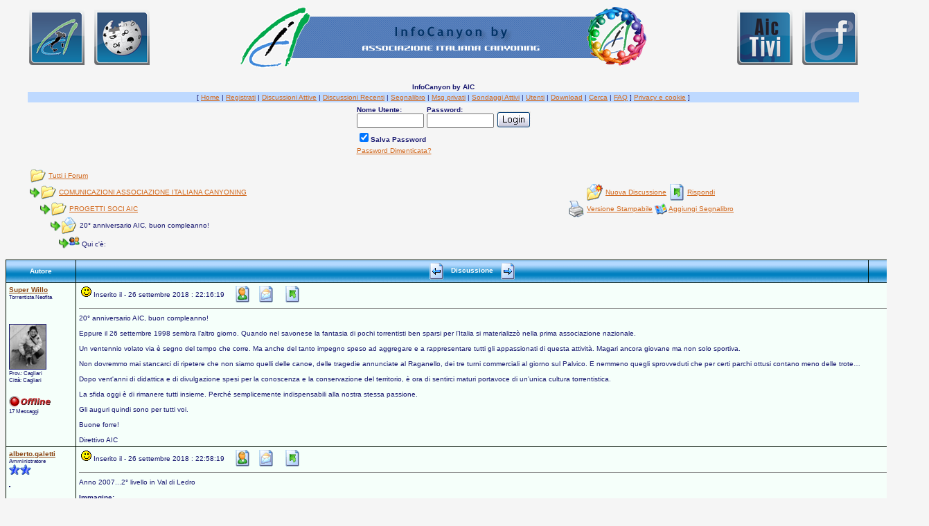

--- FILE ---
content_type: text/html
request_url: https://win.aic-canyoning.it/forum/topic.asp?TOPIC_ID=3324
body_size: 43232
content:
<html>

<head>
<title>InfoCanyon by AIC - 20° anniversario AIC, buon compleanno!</title>
<meta http-equiv="Content-Type" content="text/html; charset=iso-8859-1">
<meta name="copyright" content="This Forum code is Copyright (C) 2000-06 Michael Anderson, Pierre Gorissen, Huw Reddick and Richard Kinser, Non-Forum Related code is Copyright (C) 2000-10 Snitz Communications">
<script language="JavaScript" type="text/javascript">
<!-- hide from JavaScript-challenged browsers
function openWindow(url) {
	popupWin = window.open(url,'new_page','width=400,height=400')
}
function openWindow2(url) {
	popupWin = window.open(url,'new_page','width=400,height=450')
}
function openWindow3(url) {
	popupWin = window.open(url,'new_page','width=400,height=450,scrollbars=yes')
}
function openWindow4(url) {
	popupWin = window.open(url,'new_page','width=400,height=525')
}
function openWindow5(url) {
	popupWin = window.open(url,'new_page','width=450,height=525,scrollbars=yes,toolbars=yes,menubar=yes,resizable=yes')
}
function openWindow6(url) {
	popupWin = window.open(url,'new_page','width=500,height=450,scrollbars=yes')
}
function openWindowHelp(url) {
	popupWin = window.open(url,'new_page','width=470,height=200,scrollbars=yes')
}
function openWindowPager(url) {
  popupWin = window.open(url,'pager','resizable,width=400,height=350,left=5,top=75,scrollbars=auto')
}
// ################## Poll Mod ##################
function openPollWindow(url,w,h) {
	popupWin = window.open(url,'new_page','width='+w+',height='+h+',scrollbars=yes')
}
function submitPoll(btnPressed) {
	btnPressed.disabled=true;
	if (btnPressed.name == "results") {
		document.Poll.Method_Type.value = "guest_vote";
	} else {
		document.Poll.Method_Type.value = "member_vote";
	}
	document.Poll.submit();
}
// #############################################
// done hiding -->
</script>
<style type="text/css">
<!--
body {scrollbar-base-color: #0080C0; scrollbar-arrow-color: #FFFF00;}
a:link    {color:chocolate;text-decoration:underline}
a:visited {color:chocolate;text-decoration:underline}
a:hover   {color:red;text-decoration:underline}
a:active  {color:red;text-decoration:none}
table.quote {width: 90%; border: 0px none solid}
.quotetd {width: 100%; border: 0px #D1D7DC solid}
.quotetd2 {background-color: #FFFFFF ; width: 100%; border: 1px #D1D7DC solid; border-collapse: separate; padding: 0.3em}
.quotetext {font-family: Verdana, Arial, Helvetica; font-size: 8pt; color: #000000}
.spnMessageText a:link    {color:saddlebrown;text-decoration:underline}
.spnMessageText a:visited {color:saddlebrown;text-decoration:underline}
.spnMessageText a:hover   {color:saddlebrown;text-decoration:underline}
.spnMessageText a:active  {color:saddlebrown;text-decoration:underline}
.spnSearchHighlight {background-color:saddlebrown}
input.radio {background-color:"; color:#000000}
-->
</style>
</head>

<body bgColor="whitesmoke" text="midnightblue" link="chocolate" aLink="red" vLink="chocolate">
<a name="top"></a><font face="Verdana, Arial, Helvetica">

<table align="center" border="0" cellPadding="0" cellSpacing="0" width="100%">
  <tr>
    <td valign="top" width="100%" align="center">
      <table border="0" cellPadding="2" cellSpacing="0" width="95%">
        <tr><td align="left" width="90"><a href="http://catastoforre.aic-canyoning.it/" target="catasto"><img border="0" src="immagini/loghi/catasto-80x80.png" alt="Logo del catasto forre AIC" title="Catasto delle forre italiane by AIC" /></a></td><td align="left" width="90"><a href="http://www.aic-canyoning.it/aicwiki/" target="aicwiki"><img border="0" src="immagini/loghi/aicpedia-80x80.png" alt="Logo di AIC-Wiki" title="AIC Wiki - enciclopedia del torrentismo by AIC" /></a></td><td align="center"><a href="default.asp" tabindex="-1"><img src="http://win.aic-canyoning.it/forum/immagini/logoaic_sm.gif" border="0" alt="InfoCanyon by AIC" title="InfoCanyon by AIC" /></a></td><td align="right" width="90"><a href="http://www.youtube.com/user/ITALIACANYONING/" target="aictv"><img border="0" src="immagini/loghi/aictivi-80x80.png" alt="Logo canale AIC TV su You Tube" title="AIC tivi su Youtube - i video dei soci" /></a></td><td align="right" width="90"><a href="https://www.facebook.com/AssociazioneItalianaCanyoning" target="facebookaic"><img border="0" src="immagini/loghi/facebook-80x80.png" alt="Logo di AIC-Facebook" title="Pagina Facebook - Associazione Italiana Canyoning" /></a></td>
      </td></tr></table>
      </td></tr>
    <tr><td align="center" valign="top" width="100%">
      <table border="0" cellPadding="2" cellSpacing="0" width="95%">
        <tr><br>
          <td align="center"><font face="Verdana, Arial, Helvetica" size="1"><b>InfoCanyon by AIC</b></font></td>
        </tr>
        <tr bgcolor="#bed9ff">
          <td align="center"><font face="Verdana, Arial, Helvetica" size="1">
    [      <a href="http://www.aic-canyoning.it/" onMouseOver="(window.status='Homepage'); return true" onMouseOut="(window.status=''); return true" tabindex="-1"><acronym title="Homepage">Home</acronym></a>
          |
          <a href="register.asp" onMouseOver="(window.status='Registrati per partecipare al forum...'); return true" onMouseOut="(window.status=''); return true" tabindex="-1"><acronym title="Registrati per partecipare al forum...">Registrati</acronym></a>
          |
          <a href="active.asp" onMouseOver="(window.status='Nuovi Messaggi dalla tua ultima visita...'); return true" onMouseOut="(window.status=''); return true" tabindex="-1"><acronym title="Nuovi Messaggi dalla tua ultima visita...">Discussioni Attive</acronym></a>
          |
          <a href="recent.asp" onMouseOver="(window.status='Ultime discussioni...'); return true" onMouseOut="(window.status=''); return true" tabindex="-1"><acronym title="Ultime discussioni......">Discussioni Recenti</acronym></a>
          |
          <a href="http://win.aic-canyoning.it/forum/bookmark.asp" onMouseOver="(window.status='Leggi il tuo segnalibro...'); return true" onMouseOut="(window.status=''); return true" tabindex="-1"><acronym title="Leggi il tuo segnalibro...">Segnalibro</acronym></a>
          |
          <a href="javascript:openWindowPager('pm_pop_pager.asp')" onMouseOver="(window.status='Messaggi privati'); return true" onMouseOut="(window.status=''); return true" tabindex="-1"><acronym title="Messaggi privati">Msg privati</acronym></a>
          |
          <a href="active_polls.asp" onMouseOver="(window.status='Nuovi Sondaggi dalla tua ultima visita...'); return true" onMouseOut="(window.status=''); return true" tabindex="-1"><acronym title="Nuovi Sondaggi dalla tua ultima visita...">Sondaggi Attivi</acronym></a>
          |
          <a href="members.asp" onMouseOver="(window.status='Gli Utenti di questo forum...'); return true" onMouseOut="(window.status=''); return true" tabindex="-1"><acronym title="Gli Utenti di questo forum...">Utenti</acronym></a>
          |
	<a href="filelibrary.asp" onMouseOver="(window.status='Guarda quali file puoi scaricare.'); return true" onMouseOut="(window.status=''); return true" tabindex="-1"><acronym title="Guarda quali file puoi scaricare.">Download</acronym></a>
        |
          <a href="search.asp" onMouseOver="(window.status='Cerca per parola chiave, data, e/o nome...'); return true" onMouseOut="(window.status=''); return true" tabindex="-1"><acronym title="Cerca per parola chiave, data, e/o nome...">Cerca</acronym></a>
          |
          <a href="faq.asp" onMouseOver="(window.status='Risposte alle Domande Frequenti...'); return true" onMouseOut="(window.status=''); return true" tabindex="-1"><acronym title="Risposte alle Domande Frequenti...">FAQ</acronym></a> ]          <a href="http://www.aic-canyoning.it/index.php?option=com_content&view=article&id=201&Itemid=274" target="privacy" onMouseOver="(window.status='Politica sulla privacy e i cookie'); return true" onMouseOut="(window.status=''); return true" tabindex="-1"><acronym title="Privaci e cookie">Privacy e cookie</acronym></a> ]</font></td>
        </tr>
        <form action="/forum/topic.asp" method="post" id="form1" name="form1">
        <input type="hidden" name="Method_Type" value="login">
        <tr>
          <td align="center">
            <table>
              <tr>
                <td><font face="Verdana, Arial, Helvetica" size="1"><b>Nome Utente:</b></font><br />
                <input type="text" name="Name" size="10" maxLength="25" value=""></td>
                <td><font face="Verdana, Arial, Helvetica" size="1"><b>Password:</b></font><br />
                <input type="password" name="Password" size="10" maxLength="25" value=""></td>
                <td valign="bottom">
                <input src="immagini/button_login.gif" type="image" border="0" value="Login" id="submit1" name="Login">
                </td>
              </tr>
              <tr>
                <td colspan="3" align="left"><font face="Verdana, Arial, Helvetica" size="1">
                <input type="checkbox" name="SavePassWord" value="true" tabindex="-1" CHECKED><b>Salva Password</b></font></td>
              </tr>
              <tr>
                <td colspan="3" align="left"><font face="Verdana, Arial, Helvetica" size="1">
                <a href="password.asp" onMouseOver="(window.status='Scegli una nuova password se hai domenticato quella corrente...'); return true" onMouseOut="(window.status=''); return true" tabindex="-1">Password Dimenticata?</a>
                <br /><br /></font></td>
              </tr>
            </table>
          </td>
        </tr>
        </form>
      </table>
    </td>
  </tr>
</table>
<table align="center" border="0" cellPadding="0" cellSpacing="0" width="95%">
  <tr>
    <td>
    <script language="JavaScript" type="text/javascript">
    <!-- hide from JavaScript-challenged browsers
    function mOvr(src,clrOver) {src.bgColor = clrOver;}function mOut(src,clrIn){src.bgColor = clrIn;}
    // --->
    </script>
    <script language="JavaScript" type="text/javascript">
    <!--
    function unsub_confirm(link){
    	var where_to= confirm("Vuoi veramente rimuovere la Sottoscrizione?");
       if (where_to== true) {
       	popupWin = window.open(link,'new_page','width=400,height=400')
       }
    }
    //-->
    </script>
<!-- ### NEW EVENTS CALENDAR MOD FOR SNITZ 3.4.03 ### -->
<style>
.activetab, .activeborder
	{background-color: chocolate" background="immagini/bg.gif; font: Bold 10pt Verdana, Arial, Helvetica; color:white}
.inactivetab
	{background-color:mintcream; font: 10pt Verdana, Arial, Helvetica; color:midnightblue}
.smallcalendar
	{font: 8pt/100% Verdana, Arial, Helvetica; text-align:center;}
.smallcalendar td
	{height:16px;}
.smallcalendar a:link, .smallcalendar a:visited
	{text-decoration:none; color: saddlebrown;}
.smallcalendar a:hover   {color:red; text-decoration:underline}
.smallcalendar a:active  {color:red; text-decoration:none}
.smalleventslist
	{font: 8pt/100% Verdana, Arial, Helvetica;}
.smalleventslist dl, .smalleventslist ul
	{list-style: square inside; margin:5px;}
.smalleventslist dt
	{display: list-item;}
.smalleventslist dd
	{margin-left: 15px;}
.eventslist
	{font: 12px Verdana, Arial, Helvetica;}
.eventslist td
	{background: mintcream;}
.largecalendarcell
	{font: 10px Verdana, Arial, Helvetica;}
.largecalendarcell ul
	{list-style: square inside; margin:0px; }
.largecalendarcell a:link, .largecalendarcell a:visited
	{text-decoration: none; color: saddlebrown;}
.largecalendarcell a:hover   {color:red; text-decoration:underline}
.largecalendarcell a:active  {color:red; text-decoration:none}
.isevent
	{color: saddlebrown; font-weight: bold;}
.datedisabled
	{color: mintcream;}
#datetoday
	{border-collapse:collapse; border: 2px solid midnightblue;}
.dateselected
	{background: saddlebrown;}
</style>
    <script language="JavaScript" type="text/javascript">
    function ChangePage(fnum){
    	if (fnum == 1) {
    		document.PageNum1.submit();
    	}
    	else {
    		document.PageNum2.submit();
    	}
    }
    </script>
    <script language="JavaScript" type="text/javascript">
    <!--
    function jumpTo(s) {if (s.selectedIndex != 0) location.href = s.options[s.selectedIndex].value;return 1;}
    // -->
    </script>
      <table border="0" width="100%">
        <tr>
          <td width="50%" align="left" nowrap><font face="Verdana, Arial, Helvetica" size="1">
          <img src="http://win.aic-canyoning.it/forum/immagini/icon_folder_open.gif" width="24" height="24" border="0" alt="" title="" align="absmiddle" />&nbsp;<a href="default.asp">Tutti i Forum</a><br />
          <img src="http://win.aic-canyoning.it/forum/immagini/icon_bar.gif" width="15" height="15" border="0" alt="" title="" align="absmiddle" /><img src="http://win.aic-canyoning.it/forum/immagini/icon_folder_open.gif" width="24" height="24" border="0" alt="" title="" align="absmiddle" />&nbsp;<a href="default.asp?CAT_ID=10">COMUNICAZIONI ASSOCIAZIONE ITALIANA CANYONING</a><br />
          <img src="http://win.aic-canyoning.it/forum/immagini/icon_blank.gif" width="15" height="15" border="0" alt="" title="" align="absmiddle" /><img src="http://win.aic-canyoning.it/forum/immagini/icon_bar.gif" width="15" height="15" border="0" alt="" title="" align="absmiddle" /><img src="http://win.aic-canyoning.it/forum/immagini/icon_folder_open.gif" width="24" height="24" border="0" alt="" title="" align="absmiddle" />&nbsp;<a href="forum.asp?FORUM_ID=93">PROGETTI SOCI AIC</a><br />
          <img src="http://win.aic-canyoning.it/forum/immagini/icon_blank.gif" width="15" height="15" border="0" alt="" title="" align="absmiddle" /><img src="http://win.aic-canyoning.it/forum/immagini/icon_blank.gif" width="15" height="15" border="0" alt="" title="" align="absmiddle" /><img src="http://win.aic-canyoning.it/forum/immagini/icon_bar.gif" width="15" height="15" border="0" alt="" title="" align="absmiddle" /><img src="http://win.aic-canyoning.it/forum/immagini/icon_folder_open_topic.gif" width="24" height="24" border="0" alt="" title="" align="absmiddle" />&nbsp;20° anniversario AIC, buon compleanno!</font></td>
          <td align="center" width="50%">
          <font face="Verdana, Arial, Helvetica" size="1">
          <a href="post.asp?method=Topic&FORUM_ID=93" onMouseOver="(window.status='Nuova Discussione'); return true" onMouseOut="(window.status=''); return true"><img src="http://win.aic-canyoning.it/forum/immagini/icon_folder_new_topic.gif" width="24" height="24" border="0" alt="" title="" align="absmiddle" /></a>&nbsp;<a href="post.asp?method=Topic&FORUM_ID=93" onMouseOver="(window.status='Nuova Discussione'); return true" onMouseOut="(window.status=''); return true">Nuova Discussione</a>
          <a href="post.asp?method=Reply&TOPIC_ID=3324&FORUM_ID=93" onMouseOver="(window.status='Rispondi'); return true" onMouseOut="(window.status=''); return true"><img src="http://win.aic-canyoning.it/forum/immagini/icon_reply_topic.gif" width="24" height="24" border="0" alt="" title="" align="absmiddle" /></a>&nbsp;<a href="post.asp?method=Reply&TOPIC_ID=3324&FORUM_ID=93" onMouseOver="(window.status='Rispondi'); return true" onMouseOut="(window.status=''); return true">Rispondi</a>
          <br /><a href="JavaScript:openWindow5('pop_printer_friendly.asp?TOPIC_ID=3324')" onMouseOver="(window.status='Versione Stampabile'); return true" onMouseOut="(window.status=''); return true"><img src="http://win.aic-canyoning.it/forum/immagini/icon_print.gif" width="24" height="24" border="0" alt="" title="" align="absmiddle" /></a>&nbsp;<a href="JavaScript:openWindow5('pop_printer_friendly.asp?TOPIC_ID=3324')" onMouseOver="(window.status='Versione Stampabile'); return true" onMouseOut="(window.status=''); return true">Versione Stampabile</a>
          <a href="bookmark.asp?mode=add&id=3324" onMouseOver="(window.status='Aggiungi Segnalibro'); return true" onMouseOut="(window.status=''); return true"><img src="http://win.aic-canyoning.it/forum/immagini/icon_bookmark.gif" width="18" height="16" border="0" alt="Bookmark this Topic" title="Bookmark this Topic" align="absmiddle" /></a>&nbsp;<a href="bookmark.asp?mode=add&id=3324" onMouseOver="(window.status='Aggiungi Segnalibro'); return true" onMouseOut="(window.status=''); return true">Aggiungi Segnalibro</a>
          </font></td>
        </tr>
      </table>
    </td>
  </tr>
          <td><form>
 <img src="http://win.aic-canyoning.it/forum/immagini/icon_blank.gif" width="15" height="15" border="0" alt="" title="" align="absmiddle" /><img src="http://win.aic-canyoning.it/forum/immagini/icon_blank.gif" width="15" height="15" border="0" alt="" title="" align="absmiddle" /><img src="http://win.aic-canyoning.it/forum/immagini/icon_blank.gif" width="15" height="15" border="0" alt="" title="" align="absmiddle" /><img src="http://win.aic-canyoning.it/forum/immagini/icon_bar.gif" width="15" height="15" border="0" alt="" title="" align="absmiddle" /><font face="Verdana, Arial, Helvetica" size="1"><img src="immagini/icon_group.gif" Border="0" width="15" height="15" alt="I seguenti utenti stanno leggendo questo Forum"> Qui c'è: </font>
<font face="Verdana, Arial, Helvetica" size="1">
</font>
          </td></form>
</table>
<table align="center" border="0" cellPadding="0" cellSpacing="0" width="95%">
  <tr>
    <td>
      <table border="0" width="100%" cellspacing="0" cellpadding="0" align="center">
        <tr>
          <td bgcolor="none">
            <table border="0" width="100%" cellspacing="1" cellpadding="4">
              <tr>
                <td align="center" bgcolor="chocolate" background="immagini/bg.gif" width="100" nowrap><b><font face="Verdana, Arial, Helvetica" size="1" color="white">Autore</font></b></td>
                <td align="center" bgcolor="chocolate" background="immagini/bg.gif" width="100%"><b><font face="Verdana, Arial, Helvetica" size="1" color="white">
                <a href="topic.asp?TOPIC_ID=3322"><img src="http://win.aic-canyoning.it/forum/immagini/icon_go_left.gif" width="24" height="24" border="0" alt="Discussione Precedente" title="Discussione Precedente" align="top" hspace="6" /></a><b><font face="Verdana, Arial, Helvetica" size="1" color="white">&nbsp;Discussione&nbsp;</font></b><a href="topic.asp?TOPIC_ID=2985"><img src="http://win.aic-canyoning.it/forum/immagini/icon_go_right.gif" width="24" height="24" border="0" alt="Discussione Successiva" title="Discussione Successiva" align="top" hspace="6" /></a></font></b></td>
                <td align="right" bgcolor="chocolate" background="immagini/bg.gif" nowrap><font face="Verdana, Arial, Helvetica" size="1">&nbsp;</font></td>
              </tr>
              <tr>
                <td bgcolor="mintcream" valign="top" width="100" nowrap>
                <p><font color="midnightblue" face="Verdana, Arial, Helvetica" size="1"><b><span class="spnMessageText"><a href="pop_profile.asp?mode=display&id=309" title="Guarda il Profilo di Super Willo" onMouseOver="(window.status='Guarda il Profilo di Super Willo'); return true" onMouseOut="(window.status=''); return true">Super Willo</a></span></b></font><br />
                <font color="midnightblue" face="Verdana, Arial, Helvetica" size="1"><small>Torrentista Neofita</small></font><br />
                <br />
                </p>
                <p>
<img src="/Public/avatar/Super Willo/200748212934_Willy.JPG" width="52" height="64" border="1"><br />                <font color="midnightblue" face="Verdana, Arial, Helvetica" size="1"><small>Prov.:&nbsp;Cagliari</small></font><br />
                <font color="midnightblue" face="Verdana, Arial, Helvetica" size="1"><small>Città:&nbsp;Cagliari</small></font><br />
                <br><font color="midnightblue" face="Verdana, Arial, Helvetica" size="1"><small><img src="http://win.aic-canyoning.it/forum/immagini/offline.gif" width="60" height="17" border="0" alt="" title="" align="absmiddle" /></small></font>
                <br><font color="midnightblue" face="Verdana, Arial, Helvetica" size="1"><small>17 Messaggi</small></font></p></td>
                <td bgcolor="mintcream" width="100%" colspan="2" valign="top">
                  <table width="100%" height="100%" border="0" cellspacing="0" cellpadding="0">
                    <tr>
                      <td valign="top">
                      <img src="http://win.aic-canyoning.it/forum/immagini/icon_mi_1.gif" width="15" height="15" border="0" alt="" title="" hspace="3" /><font color="midnightblue" face="Verdana, Arial, Helvetica" size="1">Inserito il - 26 settembre 2018 :  22:16:19</font>
                      &nbsp;<a href="pop_profile.asp?mode=display&id=309"><img src="http://win.aic-canyoning.it/forum/immagini/icon_profile.gif" width="24" height="24" border="0" alt="Mostra Profilo" title="Mostra Profilo" align="absmiddle" hspace="6" /></a>
                <a href="privatesend.asp?method=Topic&mname=Super Willo"><img src="http://win.aic-canyoning.it/forum/immagini/send.gif" width="24" height="24" border="0" alt="Invia a Super Willo un Messaggio Privato" title="Invia a Super Willo un Messaggio Privato" align="absmiddle" hspace="0" /></a>
                      &nbsp;<a href="post.asp?method=TopicQuote&TOPIC_ID=3324&FORUM_ID=93" onMouseOver="(window.status='Rispondi Quotando'); return true" onMouseOut="(window.status=''); return true"><img src="http://win.aic-canyoning.it/forum/immagini/icon_reply_topic.gif" width="24" height="24" border="0" alt="Rispondi Quotando" title="Rispondi Quotando" align="absmiddle" hspace="6" /></a>
                      <hr noshade size="1"></td>
                    </tr>
                    <tr>
           	<td valign="top" height="100%"><font face="Verdana, Arial, Helvetica" size="1" color="midnightblue">
                      <font face="Verdana, Arial, Helvetica" size="1" color="midnightblue"><span class="spnMessageText" id="msg"> 20° anniversario AIC, buon compleanno!<br /><br />Eppure il 26 settembre 1998 sembra l’altro giorno. Quando nel savonese la fantasia di pochi torrentisti ben sparsi per l’Italia si materializzò nella prima associazione nazionale.<br /><br />Un ventennio volato via è segno del tempo che corre. Ma anche del tanto impegno speso ad aggregare e a rappresentare tutti gli appassionati di questa attività. Magari ancora giovane ma non solo sportiva.<br /><br />Non dovremmo mai stancarci di ripetere che non siamo quelli delle canoe, delle tragedie annunciate al Raganello, dei tre turni commerciali al giorno sul Palvico. E nemmeno quegli sprovveduti che per certi parchi ottusi contano meno delle trote…<br /><br />Dopo vent'anni di didattica e di divulgazione spesi per la conoscenza e la conservazione del territorio, è ora di sentirci maturi portavoce di un’unica cultura torrentistica.<br /><br />La sfida oggi è di rimanere tutti insieme. Perché semplicemente indispensabili alla nostra stessa passione.<br /><br />Gli auguri quindi sono per tutti voi.<br /><br />Buone forre!<br /><br />Direttivo AIC</span id="msg"></font>
           	</td>
                    </tr>
                  </table>
                </td>
              </tr>
              <tr>
                <td bgcolor="mintcream" valign="top" width="100" nowrap>
                <p><font face="Verdana, Arial, Helvetica" size="1"><b><span class="spnMessageText"><a href="pop_profile.asp?mode=display&id=996" title="Guarda il Profilo di alberto.galetti" onMouseOver="(window.status='Guarda il Profilo di alberto.galetti'); return true" onMouseOut="(window.status=''); return true">alberto.galetti</a></span></b></font><br />
                <font color="midnightblue" face="Verdana, Arial, Helvetica" size="1"><small>Amministratore</small></font><br />
                <img src="http://win.aic-canyoning.it/forum/immagini/icon_star_blue.gif" width="16" height="15" border="0" alt="" title="" /><img src="http://win.aic-canyoning.it/forum/immagini/icon_star_blue.gif" width="16" height="15" border="0" alt="" title="" /><br />
                </p>
                <p>
<img src="/Public/avatar/alberto.galetti/201712220941_13901448_10209134727237188_2836215145819203828_n.jpg" width="0" height="0" border="1"><br />                </p>
                <p>
                <br><font color="midnightblue" face="Verdana, Arial, Helvetica" size="1"><small>Regione:&nbsp;Veneto</small></font><br />
                <font color="midnightblue" face="Verdana, Arial, Helvetica" size="1"><small>Prov.:&nbsp;Treviso</small></font><br />
                <font color="midnightblue" face="Verdana, Arial, Helvetica" size="1"><small>Città:&nbsp;Treviso</small></font><br />
               <br><font color="midnightblue" face="Verdana, Arial, Helvetica" size="1"><small><img src="http://win.aic-canyoning.it/forum/immagini/offline.gif" width="60" height="17" border="0" alt="" title="" align="absmiddle" /></small></font></font>
                <br><font color="midnightblue" face="Verdana, Arial, Helvetica" size="1"><small>55 Messaggi</small></font></p></td>
                <td bgcolor="mintcream" height="100%" width="100%" colspan="2" valign="top"><a name="25550"></a>
                  <table width="100%" height="100%" border="0" cellspacing="0" cellpadding="0">
                    <tr>
                      <td valign="top">
                      <img src="http://win.aic-canyoning.it/forum/immagini/icon_mi_1.gif" width="15" height="15" border="0" alt="" title="" hspace="3" /><font color="midnightblue" face="Verdana, Arial, Helvetica" size="1">Inserito il - 26 settembre 2018 :  22:58:19</font>
                      &nbsp;<a href="pop_profile.asp?mode=display&id=996"><img src="http://win.aic-canyoning.it/forum/immagini/icon_profile.gif" width="24" height="24" border="0" alt="Mostra Profilo" title="Mostra Profilo" align="absmiddle" hspace="6" /></a>
                <a href="privatesend.asp?method=Topic&mname=alberto.galetti"><img src="http://win.aic-canyoning.it/forum/immagini/send.gif" width="24" height="24" border="0" alt="Invia a alberto.galetti un Messaggio Privato" title="Invia a alberto.galetti un Messaggio Privato" align="absmiddle" hspace="0" /></a>
                      &nbsp;<a href="post.asp?method=ReplyQuote&REPLY_ID=25550&TOPIC_ID=3324&FORUM_ID=93" onMouseOver="(window.status='Rispondi Quotando'); return true" onMouseOut="(window.status=''); return true"><img src="http://win.aic-canyoning.it/forum/immagini/icon_reply_topic.gif" width="24" height="24" border="0" alt="Rispondi Quotando" title="Rispondi Quotando" align="absmiddle" hspace="6" /></a>
                      <hr noshade size="1"></td>
                    </tr>
                    <tr>
                      <td valign="top" height="100%"><font face="Verdana, Arial, Helvetica" size="1" color="midnightblue"><span class="spnMessageText" id="msg"> Anno 2007...2° livello in Val di Ledro<br /><br /><b>Immagine:</b><br /><img src="/Public/data/alberto.galetti/2018926225755_2007 2liv Val di Ledro.JPG" border="0"><br /><font size="1"> 396,8&nbsp;KB</font id="size1"></span id="msg"></font></td>
                    </tr>
                    <tr>
                      <td valign="bottom" align="right" height="20"><a href="#top"><img src="http://win.aic-canyoning.it/forum/immagini/icon_go_up.gif" width="24" height="24" border="0" alt="Torna all'inizio della Pagina" title="Torna all'inizio della Pagina" align="right" /></a></td>
                    </tr>
                  </table>
                </td>
              </tr>
              <tr>
                <td align="center" bgcolor="chocolate" background="immagini/bg.gif" width="100" nowrap><b><font face="Verdana, Arial, Helvetica" size="1" color="white">&nbsp;</font></b></td>
                <td align="center" bgcolor="chocolate" background="immagini/bg.gif" width="100%"><b><font face="Verdana, Arial, Helvetica" size="1" color="white">
                <a href="topic.asp?TOPIC_ID=3322"><img src="http://win.aic-canyoning.it/forum/immagini/icon_go_left.gif" width="24" height="24" border="0" alt="Discussione Precedente" title="Discussione Precedente" align="top" hspace="6" /></a><b><font face="Verdana, Arial, Helvetica" size="1" color="white">&nbsp;Discussione&nbsp;</font></b><a href="topic.asp?TOPIC_ID=2985"><img src="http://win.aic-canyoning.it/forum/immagini/icon_go_right.gif" width="24" height="24" border="0" alt="Discussione Successiva" title="Discussione Successiva" align="top" hspace="6" /></a></font></b></td>
                <td align="right" bgcolor="chocolate" background="immagini/bg.gif" nowrap><font face="Verdana, Arial, Helvetica" size="1">&nbsp;</font></td>
              </tr>
            </table>
          </td>
        </tr>
      </table>
    </td>
  </tr>
</table>
<table align="center" border="0" cellPadding="0" cellSpacing="0" width="95%">
  <tr>
    <td>
      <table width="100%">
        <tr>
          <td align="center" valign="top" width="50%">
          <font face="Verdana, Arial, Helvetica" size="1">
          <a href="post.asp?method=Topic&FORUM_ID=93" onMouseOver="(window.status='Nuova Discussione'); return true" onMouseOut="(window.status=''); return true"><img src="http://win.aic-canyoning.it/forum/immagini/icon_folder_new_topic.gif" width="24" height="24" border="0" alt="" title="" align="absmiddle" /></a>&nbsp;<a href="post.asp?method=Topic&FORUM_ID=93" onMouseOver="(window.status='Nuova Discussione'); return true" onMouseOut="(window.status=''); return true">Nuova Discussione</a>
          <a href="post.asp?method=Reply&TOPIC_ID=3324&FORUM_ID=93" onMouseOver="(window.status='Rispondi'); return true" onMouseOut="(window.status=''); return true"><img src="http://win.aic-canyoning.it/forum/immagini/icon_reply_topic.gif" width="24" height="24" border="0" alt="" title="" align="absmiddle" /></a>&nbsp;<a href="post.asp?method=Reply&TOPIC_ID=3324&FORUM_ID=93" onMouseOver="(window.status='Rispondi'); return true" onMouseOut="(window.status=''); return true">Rispondi</a>
          <br /><a href="JavaScript:openWindow5('pop_printer_friendly.asp?TOPIC_ID=3324')" onMouseOver="(window.status='Versione Stampabile'); return true" onMouseOut="(window.status=''); return true"><img src="http://win.aic-canyoning.it/forum/immagini/icon_print.gif" width="24" height="24" border="0" alt="" title="" align="absmiddle" /></a>&nbsp;<a href="JavaScript:openWindow5('pop_printer_friendly.asp?TOPIC_ID=3324')" onMouseOver="(window.status='Versione Stampabile'); return true" onMouseOut="(window.status=''); return true">Versione Stampabile</a>
          <a href="bookmark.asp?mode=add&id=3324" onMouseOver="(window.status='Aggiungi Segnalibro'); return true" onMouseOut="(window.status=''); return true"><img src="http://win.aic-canyoning.it/forum/immagini/icon_bookmark.gif" width="18" height="16" border="0" alt="Bookmark this Topic" title="Bookmark this Topic" align="absmiddle" /></a>&nbsp;<a href="bookmark.asp?mode=add&id=3324" onMouseOver="(window.status='Aggiungi Segnalibro'); return true" onMouseOut="(window.status=''); return true">Aggiungi Segnalibro</a>
          </font></td>
          <td align="right" valign="top" width="50%" nowrap>
          <!-- START JUMP TO -->
          <form name="Stuff">
          <font face="Verdana, Arial, Helvetica" size="1"><b>Vai a:</b></font>
          <select name="SelectMenu" size="1" onchange="if(this.options[this.selectedIndex].value != '' ){ jumpTo(this) }">
          	<option value="">Seleziona Forum</option>
          	<option value="default.asp?CAT_ID=16">INFOCANYON by AIC</option>
          	<option value="forum.asp?FORUM_ID=7">&nbsp;&nbsp;&nbsp;&nbsp;&nbsp;&nbsp;UTILIZZO DEL FORUM ED AVVISI</option>
          	<option value="forum.asp?FORUM_ID=70">&nbsp;&nbsp;&nbsp;&nbsp;&nbsp;&nbsp;Utenti</option>
          	<option value="forum.asp?FORUM_ID=68">&nbsp;&nbsp;&nbsp;&nbsp;&nbsp;&nbsp;Regolamento</option>
          	<option value="default.asp?CAT_ID=10">COMUNICAZIONI ASSOCIAZIONE ITALIANA CANYONING</option>
          	<option value="forum.asp?FORUM_ID=93">&nbsp;&nbsp;&nbsp;&nbsp;&nbsp;&nbsp;PROGETTI SOCI AIC</option>
          	<option value="forum.asp?FORUM_ID=97">&nbsp;&nbsp;&nbsp;&nbsp;&nbsp;&nbsp;CATASTO FORRE</option>
          	<option value="forum.asp?FORUM_ID=36">&nbsp;&nbsp;&nbsp;&nbsp;&nbsp;&nbsp;TESSERAMENTO - ASSICURAZIONI</option>
          	<option value="forum.asp?FORUM_ID=41">&nbsp;&nbsp;&nbsp;&nbsp;&nbsp;&nbsp;USCITE SOCIALI, INIZIATIVE ED EVENTI AIC</option>
          	<option value="forum.asp?FORUM_ID=47">&nbsp;&nbsp;&nbsp;&nbsp;&nbsp;&nbsp;RADUNI E EVENTI INTERNAZIONALI</option>
          	<option value="forum.asp?FORUM_ID=39">&nbsp;&nbsp;&nbsp;&nbsp;&nbsp;&nbsp;RADUNI AIC</option>
          	<option value="forum.asp?FORUM_ID=38">&nbsp;&nbsp;&nbsp;&nbsp;&nbsp;&nbsp;CORSI SNC</option>
          	<option value="forum.asp?FORUM_ID=58">&nbsp;&nbsp;&nbsp;&nbsp;&nbsp;&nbsp;AIC E L'AMBIENTE FORRA</option>
          	<option value="forum.asp?FORUM_ID=37">&nbsp;&nbsp;&nbsp;&nbsp;&nbsp;&nbsp;PROGETTO PROCANYON</option>
          	<option value="forum.asp?FORUM_ID=44">&nbsp;&nbsp;&nbsp;&nbsp;&nbsp;&nbsp;OFFERTE DEI PARTNER COMMERCIALI</option>
          	<option value="default.asp?CAT_ID=3">INFOCANYON - ITALIA</option>
          	<option value="forum.asp?FORUM_ID=17">&nbsp;&nbsp;&nbsp;&nbsp;&nbsp;&nbsp;Veneto</option>
          	<option value="forum.asp?FORUM_ID=9">&nbsp;&nbsp;&nbsp;&nbsp;&nbsp;&nbsp;Valle d'Aosta</option>
          	<option value="forum.asp?FORUM_ID=19">&nbsp;&nbsp;&nbsp;&nbsp;&nbsp;&nbsp;Umbria</option>
          	<option value="forum.asp?FORUM_ID=20">&nbsp;&nbsp;&nbsp;&nbsp;&nbsp;&nbsp;Trentino Alto Adige</option>
          	<option value="forum.asp?FORUM_ID=31">&nbsp;&nbsp;&nbsp;&nbsp;&nbsp;&nbsp;Toscana</option>
          	<option value="forum.asp?FORUM_ID=46">&nbsp;&nbsp;&nbsp;&nbsp;&nbsp;&nbsp;Sicilia</option>
          	<option value="forum.asp?FORUM_ID=14">&nbsp;&nbsp;&nbsp;&nbsp;&nbsp;&nbsp;Sardegna</option>
          	<option value="forum.asp?FORUM_ID=5">&nbsp;&nbsp;&nbsp;&nbsp;&nbsp;&nbsp;Piemonte</option>
          	<option value="forum.asp?FORUM_ID=56">&nbsp;&nbsp;&nbsp;&nbsp;&nbsp;&nbsp;Molise</option>
          	<option value="forum.asp?FORUM_ID=18">&nbsp;&nbsp;&nbsp;&nbsp;&nbsp;&nbsp;Marche</option>
          	<option value="forum.asp?FORUM_ID=16">&nbsp;&nbsp;&nbsp;&nbsp;&nbsp;&nbsp;Lombardia</option>
          	<option value="forum.asp?FORUM_ID=12">&nbsp;&nbsp;&nbsp;&nbsp;&nbsp;&nbsp;Liguria</option>
          	<option value="forum.asp?FORUM_ID=6">&nbsp;&nbsp;&nbsp;&nbsp;&nbsp;&nbsp;Lazio</option>
          	<option value="forum.asp?FORUM_ID=13">&nbsp;&nbsp;&nbsp;&nbsp;&nbsp;&nbsp;Friuli Venezia Giulia</option>
          	<option value="forum.asp?FORUM_ID=24">&nbsp;&nbsp;&nbsp;&nbsp;&nbsp;&nbsp;Emilia Romagna</option>
          	<option value="forum.asp?FORUM_ID=15">&nbsp;&nbsp;&nbsp;&nbsp;&nbsp;&nbsp;Campania</option>
          	<option value="forum.asp?FORUM_ID=26">&nbsp;&nbsp;&nbsp;&nbsp;&nbsp;&nbsp;Calabria</option>
          	<option value="forum.asp?FORUM_ID=90">&nbsp;&nbsp;&nbsp;&nbsp;&nbsp;&nbsp;Basilicata</option>
          	<option value="forum.asp?FORUM_ID=22">&nbsp;&nbsp;&nbsp;&nbsp;&nbsp;&nbsp;Abruzzo</option>
          	<option value="default.asp?CAT_ID=17">REGOLAMENTI - ITALIA</option>
          	<option value="forum.asp?FORUM_ID=88">&nbsp;&nbsp;&nbsp;&nbsp;&nbsp;&nbsp;Veneto</option>
          	<option value="forum.asp?FORUM_ID=87">&nbsp;&nbsp;&nbsp;&nbsp;&nbsp;&nbsp;Valle d'Aosta</option>
          	<option value="forum.asp?FORUM_ID=86">&nbsp;&nbsp;&nbsp;&nbsp;&nbsp;&nbsp;Umbria</option>
          	<option value="forum.asp?FORUM_ID=85">&nbsp;&nbsp;&nbsp;&nbsp;&nbsp;&nbsp;Trentino Alto Adige</option>
          	<option value="forum.asp?FORUM_ID=84">&nbsp;&nbsp;&nbsp;&nbsp;&nbsp;&nbsp;Toscana</option>
          	<option value="forum.asp?FORUM_ID=83">&nbsp;&nbsp;&nbsp;&nbsp;&nbsp;&nbsp;Sicilia</option>
          	<option value="forum.asp?FORUM_ID=82">&nbsp;&nbsp;&nbsp;&nbsp;&nbsp;&nbsp;Sardegna</option>
          	<option value="forum.asp?FORUM_ID=81">&nbsp;&nbsp;&nbsp;&nbsp;&nbsp;&nbsp;Piemonte</option>
          	<option value="forum.asp?FORUM_ID=80">&nbsp;&nbsp;&nbsp;&nbsp;&nbsp;&nbsp;Molise</option>
          	<option value="forum.asp?FORUM_ID=79">&nbsp;&nbsp;&nbsp;&nbsp;&nbsp;&nbsp;Marche</option>
          	<option value="forum.asp?FORUM_ID=78">&nbsp;&nbsp;&nbsp;&nbsp;&nbsp;&nbsp;Lombardia</option>
          	<option value="forum.asp?FORUM_ID=77">&nbsp;&nbsp;&nbsp;&nbsp;&nbsp;&nbsp;Liguria</option>
          	<option value="forum.asp?FORUM_ID=76">&nbsp;&nbsp;&nbsp;&nbsp;&nbsp;&nbsp;Lazio</option>
          	<option value="forum.asp?FORUM_ID=75">&nbsp;&nbsp;&nbsp;&nbsp;&nbsp;&nbsp;Friuli Venezia Giulia</option>
          	<option value="forum.asp?FORUM_ID=74">&nbsp;&nbsp;&nbsp;&nbsp;&nbsp;&nbsp;Emilia Romagna</option>
          	<option value="forum.asp?FORUM_ID=73">&nbsp;&nbsp;&nbsp;&nbsp;&nbsp;&nbsp;Campania</option>
          	<option value="forum.asp?FORUM_ID=72">&nbsp;&nbsp;&nbsp;&nbsp;&nbsp;&nbsp;Calabria</option>
          	<option value="forum.asp?FORUM_ID=91">&nbsp;&nbsp;&nbsp;&nbsp;&nbsp;&nbsp;Basilicata</option>
          	<option value="forum.asp?FORUM_ID=71">&nbsp;&nbsp;&nbsp;&nbsp;&nbsp;&nbsp;Abruzzo</option>
          	<option value="default.asp?CAT_ID=8">INFOCANYON - ESTERO</option>
          	<option value="forum.asp?FORUM_ID=32">&nbsp;&nbsp;&nbsp;&nbsp;&nbsp;&nbsp;SVIZZERA</option>
          	<option value="forum.asp?FORUM_ID=51">&nbsp;&nbsp;&nbsp;&nbsp;&nbsp;&nbsp;SPAGNA</option>
          	<option value="forum.asp?FORUM_ID=23">&nbsp;&nbsp;&nbsp;&nbsp;&nbsp;&nbsp;SLOVENIA</option>
          	<option value="forum.asp?FORUM_ID=50">&nbsp;&nbsp;&nbsp;&nbsp;&nbsp;&nbsp;REUNION</option>
          	<option value="forum.asp?FORUM_ID=64">&nbsp;&nbsp;&nbsp;&nbsp;&nbsp;&nbsp;NEPAL</option>
          	<option value="forum.asp?FORUM_ID=61">&nbsp;&nbsp;&nbsp;&nbsp;&nbsp;&nbsp;GRECIA</option>
          	<option value="forum.asp?FORUM_ID=11">&nbsp;&nbsp;&nbsp;&nbsp;&nbsp;&nbsp;FRANCIA</option>
          	<option value="forum.asp?FORUM_ID=49">&nbsp;&nbsp;&nbsp;&nbsp;&nbsp;&nbsp;CORSICA</option>
          	<option value="forum.asp?FORUM_ID=52">&nbsp;&nbsp;&nbsp;&nbsp;&nbsp;&nbsp;CAPO VERDE</option>
          	<option value="forum.asp?FORUM_ID=25">&nbsp;&nbsp;&nbsp;&nbsp;&nbsp;&nbsp;AUSTRIA</option>
          	<option value="forum.asp?FORUM_ID=96">&nbsp;&nbsp;&nbsp;&nbsp;&nbsp;&nbsp;ALBANIA</option>
          	<option value="forum.asp?FORUM_ID=33">&nbsp;&nbsp;&nbsp;&nbsp;&nbsp;&nbsp;ALTRI PAESI</option>
          	<option value="default.asp?CAT_ID=2">ESPLORAZIONI NUOVI CANYON</option>
          	<option value="forum.asp?FORUM_ID=3">&nbsp;&nbsp;&nbsp;&nbsp;&nbsp;&nbsp;Esplorazioni Italia</option>
          	<option value="forum.asp?FORUM_ID=4">&nbsp;&nbsp;&nbsp;&nbsp;&nbsp;&nbsp;Esplorazioni Estero</option>
          	<option value="default.asp?CAT_ID=6">MATERIALI</option>
          	<option value="forum.asp?FORUM_ID=27">&nbsp;&nbsp;&nbsp;&nbsp;&nbsp;&nbsp;Materiali tecnici</option>
          	<option value="forum.asp?FORUM_ID=29">&nbsp;&nbsp;&nbsp;&nbsp;&nbsp;&nbsp;Materiali d'armo</option>
          	<option value="forum.asp?FORUM_ID=34">&nbsp;&nbsp;&nbsp;&nbsp;&nbsp;&nbsp;Compro - Vendo</option>
          	<option value="forum.asp?FORUM_ID=48">&nbsp;&nbsp;&nbsp;&nbsp;&nbsp;&nbsp;Calzature</option>
          	<option value="forum.asp?FORUM_ID=28">&nbsp;&nbsp;&nbsp;&nbsp;&nbsp;&nbsp;Abbigliamento e accessori</option>
          	<option value="default.asp?CAT_ID=15">TECNICHE</option>
          	<option value="forum.asp?FORUM_ID=63">&nbsp;&nbsp;&nbsp;&nbsp;&nbsp;&nbsp;PROGRESSIONE</option>
          	<option value="default.asp?CAT_ID=13">NOTIZIE VARIE</option>
          	<option value="forum.asp?FORUM_ID=30">&nbsp;&nbsp;&nbsp;&nbsp;&nbsp;&nbsp;Pubblicazioni sul Canyoning</option>
          	<option value="forum.asp?FORUM_ID=10">&nbsp;&nbsp;&nbsp;&nbsp;&nbsp;&nbsp;News</option>
          	<option value="default.asp?CAT_ID=4">CHIACCHIERE IN LIBERTA'</option>
          	<option value="forum.asp?FORUM_ID=21">&nbsp;&nbsp;&nbsp;&nbsp;&nbsp;&nbsp;Uscite in forra, raduni ed eventi</option>
          	<option value="forum.asp?FORUM_ID=8">&nbsp;&nbsp;&nbsp;&nbsp;&nbsp;&nbsp;Partenze</option>
          	<option value="forum.asp?FORUM_ID=35">&nbsp;&nbsp;&nbsp;&nbsp;&nbsp;&nbsp;Discussioni varie</option>
          	<option value="forum.asp?FORUM_ID=40">&nbsp;&nbsp;&nbsp;&nbsp;&nbsp;&nbsp;Giochi</option>
          	<option value="forum.asp?FORUM_ID=43">&nbsp;&nbsp;&nbsp;&nbsp;&nbsp;&nbsp;Forra Montaggi</option>
          	<option value="">&nbsp;--------------------</option>
		<option value="http://www.aic-canyoning.it/">Home Page</option>
		<option value="active.asp">Discussioni Attive</option>
		<option value="faq.asp">Domande Frequenti</option>
		<option value="members.asp">Lista Utenti</option>
		<option value="search.asp">Pagina di Ricerca</option>
          </select>
          </form>
          <!-- END JUMP TO -->
          </td>
        </tr>
      </table>
    </td>
  </tr>
</table>
<table width="95%" align="center" border="0" bgcolor="mintcream" cellpadding="0" cellspacing="1">
  <tr>
    <td>
      <table border="0" width="100%" align="center" cellpadding="4" cellspacing="0">
        <tr>
          <td bgcolor="mintcream" align="left" valign="top" nowrap><font face="Verdana, Arial, Helvetica" size="1" color="midnightblue">InfoCanyon by AIC</font></td>
          <td bgcolor="mintcream" align="right" valign="top" nowrap><font face="Verdana, Arial, Helvetica" size="1" color="midnightblue">&copy; 2000-10 Snitz Communications</font></td>
          <td bgcolor="mintcream" width="10" nowrap><a href="#top" onMouseOver="(window.status='Vai all\'inizio della Pagina...'); return true" onMouseOut="(window.status=''); return true" tabindex="-1"><img src="http://win.aic-canyoning.it/forum/immagini/icon_go_up.gif" width="24" height="24" border="0" alt="Torna all'inizio della Pagina" title="Torna all'inizio della Pagina" align="right" /></a></td>
        </tr>
      </table>
    </td>
  </tr>
</table>
<table border="0" width="95%" align="center" cellpadding="4" cellspacing="0">
  <tr valign="top">
    <td align="left"><font face="Verdana, Arial, Helvetica" size="1">Questa pagina è stata generata in 0,07 secondi.</font></td>
    <td align="right"><font face="Verdana, Arial, Helvetica" size="1"><a href="http://www.herniasurgery.it" target="_blank" tabindex="-1"><acronym title="Versione 3.4.07 by Modifichicci - www.herniasurgery.it">Herniasurgery.it</acronym></a> |
<a href="http://www.snitz.it" target="_blank" tabindex="-1"><acronym title="PlatinumFull - Distribuito Da: Massimo Farieri - www.snitz.it">Snitz.it</acronym></a> |
<a href="http://forum.snitz.com" target="_blank" tabindex="-1"><acronym title="Powered By: Snitz Forums 2000 Version 3.4.07">Snitz Forums 2000</acronym></a></font></td>
  </tr>
</table>
</font>
</body>
</html>
